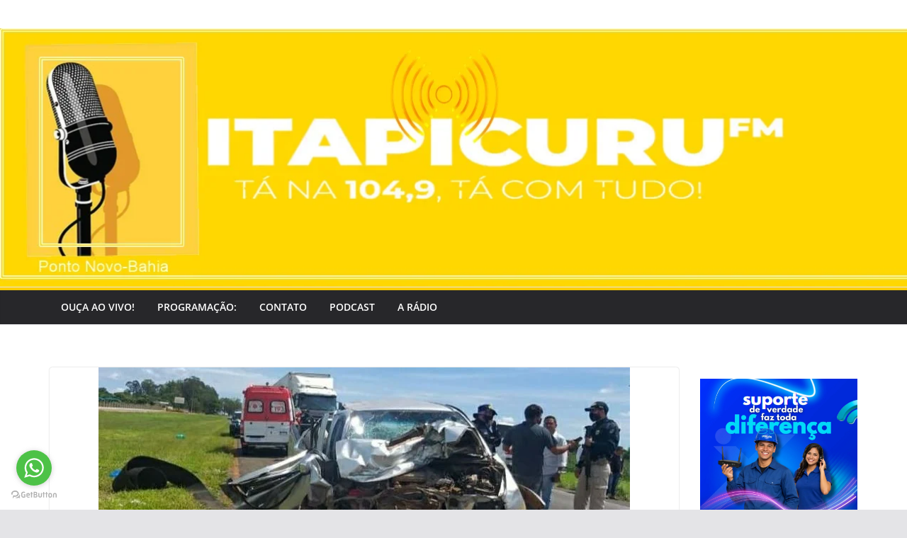

--- FILE ---
content_type: text/html; charset=utf-8
request_url: https://www.google.com/recaptcha/api2/aframe
body_size: 267
content:
<!DOCTYPE HTML><html><head><meta http-equiv="content-type" content="text/html; charset=UTF-8"></head><body><script nonce="OBhFAyJ6x5oKNSTlyKWNew">/** Anti-fraud and anti-abuse applications only. See google.com/recaptcha */ try{var clients={'sodar':'https://pagead2.googlesyndication.com/pagead/sodar?'};window.addEventListener("message",function(a){try{if(a.source===window.parent){var b=JSON.parse(a.data);var c=clients[b['id']];if(c){var d=document.createElement('img');d.src=c+b['params']+'&rc='+(localStorage.getItem("rc::a")?sessionStorage.getItem("rc::b"):"");window.document.body.appendChild(d);sessionStorage.setItem("rc::e",parseInt(sessionStorage.getItem("rc::e")||0)+1);localStorage.setItem("rc::h",'1769913471199');}}}catch(b){}});window.parent.postMessage("_grecaptcha_ready", "*");}catch(b){}</script></body></html>

--- FILE ---
content_type: application/javascript; charset=utf-8
request_url: https://fundingchoicesmessages.google.com/f/AGSKWxXiDwfEtjaFVrcl_o4q0MqjTDWzngXd678PbiaArnwY63QPCM4sR-9hWExVHROvp8pmOKBqmTMzDGNtc6iqBNl3WfOB3XKGwfno2vBKV7MsO_ot9Y5eGuGMDDaT58YvT6MPvlXp4w==?fccs=W251bGwsbnVsbCxudWxsLG51bGwsbnVsbCxudWxsLFsxNzY5OTEzNDcxLDUwNTAwMDAwMF0sbnVsbCxudWxsLG51bGwsW251bGwsWzcsNl0sbnVsbCxudWxsLG51bGwsbnVsbCxudWxsLG51bGwsbnVsbCxudWxsLG51bGwsM10sImh0dHBzOi8vaXRhcGljdXJ1Zm0uY29tLmJyL2luZGV4LnBocC8yMDIxLzAyLzAyL2JlYmUtZGUtZG9pcy1tZXNlcy1lLW91dHJhcy1kdWFzLXBlc3NvYXMtbW9ycmVtLWVtLWFjaWRlbnRlLyIsbnVsbCxbWzgsIkZmMFJHSFR1bjhJIl0sWzksImVuLVVTIl0sWzE2LCJbMSwxLDFdIl0sWzE5LCIyIl0sWzE3LCJbMF0iXSxbMjQsIiJdLFsyOSwiZmFsc2UiXV1d
body_size: 129
content:
if (typeof __googlefc.fcKernelManager.run === 'function') {"use strict";this.default_ContributorServingResponseClientJs=this.default_ContributorServingResponseClientJs||{};(function(_){var window=this;
try{
var rp=function(a){this.A=_.t(a)};_.u(rp,_.J);var sp=function(a){this.A=_.t(a)};_.u(sp,_.J);sp.prototype.getWhitelistStatus=function(){return _.F(this,2)};var tp=function(a){this.A=_.t(a)};_.u(tp,_.J);var up=_.ed(tp),vp=function(a,b,c){this.B=a;this.j=_.A(b,rp,1);this.l=_.A(b,_.Qk,3);this.F=_.A(b,sp,4);a=this.B.location.hostname;this.D=_.Fg(this.j,2)&&_.O(this.j,2)!==""?_.O(this.j,2):a;a=new _.Qg(_.Rk(this.l));this.C=new _.eh(_.q.document,this.D,a);this.console=null;this.o=new _.np(this.B,c,a)};
vp.prototype.run=function(){if(_.O(this.j,3)){var a=this.C,b=_.O(this.j,3),c=_.gh(a),d=new _.Wg;b=_.hg(d,1,b);c=_.C(c,1,b);_.kh(a,c)}else _.hh(this.C,"FCNEC");_.pp(this.o,_.A(this.l,_.De,1),this.l.getDefaultConsentRevocationText(),this.l.getDefaultConsentRevocationCloseText(),this.l.getDefaultConsentRevocationAttestationText(),this.D);_.qp(this.o,_.F(this.F,1),this.F.getWhitelistStatus());var e;a=(e=this.B.googlefc)==null?void 0:e.__executeManualDeployment;a!==void 0&&typeof a==="function"&&_.Uo(this.o.G,
"manualDeploymentApi")};var wp=function(){};wp.prototype.run=function(a,b,c){var d;return _.v(function(e){d=up(b);(new vp(a,d,c)).run();return e.return({})})};_.Uk(7,new wp);
}catch(e){_._DumpException(e)}
}).call(this,this.default_ContributorServingResponseClientJs);
// Google Inc.

//# sourceURL=/_/mss/boq-content-ads-contributor/_/js/k=boq-content-ads-contributor.ContributorServingResponseClientJs.en_US.Ff0RGHTun8I.es5.O/d=1/exm=ad_blocking_detection_executable,kernel_loader,loader_js_executable/ed=1/rs=AJlcJMwj_NGSDs7Ec5ZJCmcGmg-e8qljdw/m=cookie_refresh_executable
__googlefc.fcKernelManager.run('\x5b\x5b\x5b7,\x22\x5b\x5bnull,\\\x22itapicurufm.com.br\\\x22,\\\x22AKsRol9cGHiTHoEQlX057py5oVT0egmGweFy0AnpbhVZA8UKudCl74tRaP4EqGScd4IOn7Bb1Fgfk1D27xw-ouz9ffGRmVcHVL3SOGxo1nZ8COhXllTcQce2k2mEh44brBiKER2gONUDvC05ZDoyZuMCOpEoB72yxA\\\\u003d\\\\u003d\\\x22\x5d,null,\x5b\x5bnull,null,null,\\\x22https:\/\/fundingchoicesmessages.google.com\/f\/AGSKWxXl2biYYLu5_dnxaABHGe8LPpci-xm3F115zLtkPU6hWKwqOyApKZHpjeyMCiZX_QqyZaLHYyAIYfTshUe6H-29OO584Mh5Dd5VSUJxPfcBabmwp9tDTqzrlerMWRgaVLLTZbfPAw\\\\u003d\\\\u003d\\\x22\x5d,null,null,\x5bnull,null,null,\\\x22https:\/\/fundingchoicesmessages.google.com\/el\/AGSKWxV9NEABq4Z7gmjErVD3pInwtlyAOVYoyRY6O2KuNOK9A0SjoLX2sY1tW2H22E4DOhzITGUbwHFiOw667lr_dUUNRuvggyzeFd6Pgcrtxq3UwitCQHFFdchgVchkQJ8oL6EXex0ppA\\\\u003d\\\\u003d\\\x22\x5d,null,\x5bnull,\x5b7,6\x5d,null,null,null,null,null,null,null,null,null,3\x5d\x5d,\x5b2,1\x5d\x5d\x22\x5d\x5d,\x5bnull,null,null,\x22https:\/\/fundingchoicesmessages.google.com\/f\/AGSKWxUqzunQjgAre4J6BdErq9qshC6OjT9e47BGb5D9FF7hVcdVqbwMRZup6hO_U-nEA8_dMO1tp0TngkHcGeFKOWlgq2VJ4SZZQKFQR6EqEN24IqIIEmcPMTeX7EJ6HLTqKolO7i3P5g\\u003d\\u003d\x22\x5d\x5d');}

--- FILE ---
content_type: application/javascript; charset=utf-8
request_url: https://fundingchoicesmessages.google.com/f/AGSKWxWIpBc-_d2MFHhmHwvnJFKfS19PJAAFhGydMw_WDqQn1Nf3tZhJ6zS8-IXYIC5ZEfz_K_fGgJ4NJsAP-M_qzAY7ZfptIYNRrTNoEiJSEfKS4T6ZWY90Vxl4twevlDX4IxGP6_aOPCk7HGC9F_PlpMblMBSOsovEuTenFtkOLSniXhRgTNQ19cQFkwD7/__ad_number=_adview_/indexwaterad.=480x60;_ads_updater-
body_size: -1285
content:
window['18638295-5ee4-419e-8594-3fd1f70537aa'] = true;